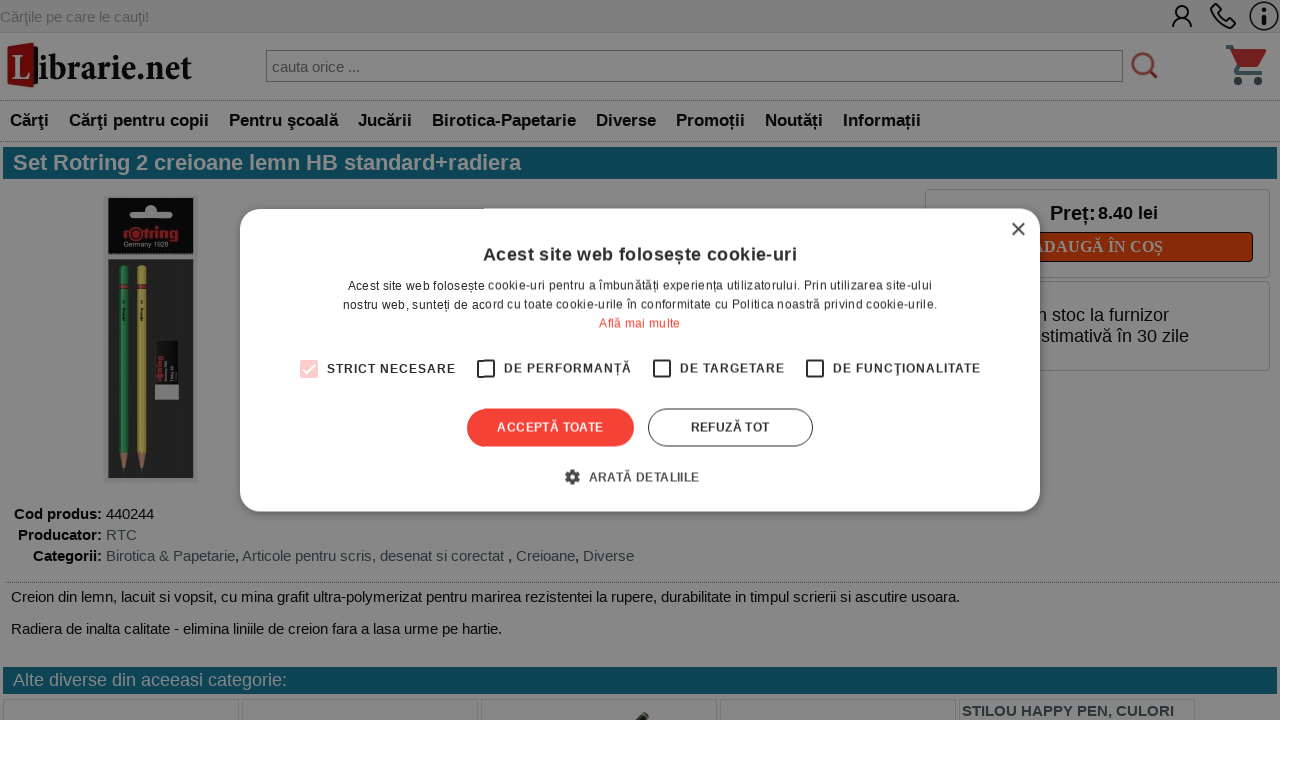

--- FILE ---
content_type: text/html; charset=UTF-8
request_url: https://www.librarie.net/p/440244/set-rotring-2-creioane-lemn-hb-standard-radiera
body_size: 37699
content:

<!DOCTYPE html>
<html lang="ro">
<head>
<title>Set Rotring 2 creioane lemn HB standard+radiera</title>
<meta charset="utf-8">
<meta name="viewport" content="width=device-width, initial-scale=1.0">
<link rel="stylesheet" href="/css/style.css?260102">
<link rel="stylesheet" href="/css/menu.css?260102">
<link rel="stylesheet" href="/css/bf.css?260102">
<link rel="stylesheet" href="https://cdnjs.cloudflare.com/ajax/libs/font-awesome/6.4.0/css/all.min.css">
<link rel="shortcut icon" href="/favicon.ico">
<link rel="stylesheet" type="text/css" href="/css/produs.css?260102">        
<link rel="canonical" href="https://www.librarie.net/p/440244/set-rotring-2-creioane-lemn-hb-standard-radiera">
    
<meta property="og:title" content="Set Rotring 2 creioane lemn HB standard+radiera">            
<meta property="og:description" content="Creion din lemn, lacuit si vopsit, cu mina grafit ultra-polymerizat pentru marirea rezistentei la rupere, durabilitate in timpul scrierii si ascutire usoara. Radiera de inalta calitate - elimina liniile de creion fara a lasa urme pe hartie.">
<meta name="description" content="Set Rotring 2 creioane lemn HB standard+radiera - Comandă acum!">

<script src="/js/my.js?260102"></script>

<script>

!function(f,b,e,v,n,t,s)
{if(f.fbq)return;n=f.fbq=function(){n.callMethod?
n.callMethod.apply(n,arguments):n.queue.push(arguments)};
if(!f._fbq)f._fbq=n;n.push=n;n.loaded=!0;n.version='2.0';
n.queue=[];t=b.createElement(e);t.async=!0;
t.src=v;s=b.getElementsByTagName(e)[0];
s.parentNode.insertBefore(t,s)}(window, document,'script',
'https://connect.facebook.net/en_US/fbevents.js');
fbq('init', '1566832486900499');
fbq('track', 'PageView');


window.dataLayer = window.dataLayer || [];

function gtag(){dataLayer.push(arguments);}

gtag('consent', 'default', {

  'ad_storage': 'denied',

  'ad_user_data': 'denied',

  'ad_personalization': 'denied',

  'analytics_storage': 'denied'

});

(function(w,d,s,l,i){w[l]=w[l]||[];w[l].push({'gtm.start':
new Date().getTime(),event:'gtm.js'});var f=d.getElementsByTagName(s)[0],
j=d.createElement(s),dl=l!='dataLayer'?'&l='+l:'';j.async=true;j.src=
'https://www.googletagmanager.com/gtm.js?id='+i+dl;f.parentNode.insertBefore(j,f);
})(window,document,'script','dataLayer','GTM-MCNQ23');

gtag('js', new Date());

gtag('config', 'G-WEPKXRG2WZ');
gtag('config', 'AW-10893171688');
</script>

<script async src="https://www.googletagmanager.com/gtag/js?id=G-WEPKXRG2WZ"></script>
<script async src="https://www.googletagmanager.com/gtag/js?id=AW-10893171688"></script>

<script type="text/javascript" src="//cdn.cookie-script.com/s/a291cb9fd1fff98313b1dd5edb416a32.js"></script>

<!--MICROSOFT-->
<script>(function(w,d,t,r,u){var f,n,i;w[u]=w[u]||[],f=function(){var o={ti:"199015098", enableAutoSpaTracking: true};o.q=w[u],w[u]=new UET(o),w[u].push("pageLoad")},n=d.createElement(t),n.src=r,n.async=1,n.onload=n.onreadystatechange=function(){var s=this.readyState;s&&s!=="loaded"&&s!=="complete"||(f(),n.onload=n.onreadystatechange=null)},i=d.getElementsByTagName(t)[0],i.parentNode.insertBefore(n,i)})(window,document,"script","//bat.bing.com/bat.js","uetq");</script>

</head>

<body>

<!-- Google Tag Manager (noscript) -->
<noscript><iframe src="https://www.googletagmanager.com/ns.html?id=GTM-MCNQ23"
height="0" width="0" style="display:none;visibility:hidden"></iframe></noscript>
<!-- End Google Tag Manager (noscript) -->

<div class="css_top_line">
    <div class="css_top_line_inner">
        <div class="css_top_line_text">Cărţile pe care le cauţi!</div>
        <div class="css_top_line_icons">
            <a title="CONT CLIENT" href="/clienti.php"><img alt="CONT CLIENT" src="/images/client2.png"></a>
            <a title="SUNATI-NE" href="tel:0351139915"><img alt="CONTACT TELEFONIC" src="/images/phone2.png"></a>
            <a title="INFORMATII" href="/informatii.php"><img alt="INFO LIBRARIE.NET" src="/images/info3.png"></a>
        </div>
    </div>
</div>

<div class="css_mobile">
    <table class="css_header">
        <tr>
            <td style="width:50px;position:relative">
                <div class="css_menu_mobile">
                    <img alt="Menu" src="/images/bfnew/menu.png" style="width:48px;height:48px;border:0;margin:3px;cursor:pointer" onclick="css_menu_deschide()">
                </div>
            </td>
            <td style="text-align:center">
                <a title="LIBRARIE.NET" href="/index.php"><img alt="LIBRARIE.NET" src="/images/logo-200x58.jpg" style="border:0;width:90%;height:auto"></a>
            </td>
            <td style="width:50px;position:relative">
                <a href="/cos.php"><img alt="Cos cumparaturi" src="/images/bfnew/cos.png" style="width:48px;height:48px;border:0;margin:5px;cursor:pointer"></a>
                
            </td>
        </tr>
    </table>
    <form name="FSearch" style="display:inline-block" action="/cautare-rezultate.php">
        <div id="css_cautare_inner">
            <table style="padding:3px;width:80%;text-align:center;margin:auto;border-spacing:0">
                <tr>
                    <td>
                        <input style="border:5px dotted #ffffff;padding:3px;height:32px;width:100%" type="search" name="t" value="" placeholder="cauta orice ..." data-hj-whitelist>
                    </td>
                    <td style="width:1%">
                        <img src="/images/cautare.png" alt="CAUTARE" style="margin:2px; width: 20px; height: 20px; cursor: pointer;" onclick="document.FSearch.submit()" title="CAUTARE">
                    </td>
                </tr>
            </table>
        </div>
    </form>
</div>

<div class="css_desktop">
    <table class="css_header">
        <tr>
            <td style="width:1%">
                <a title="LIBRARIE.NET" href="/index.php"><img alt="LIBRARIE.NET"
                src="/images/logo-200x58.jpg" style="border:0;width:auto;height:58px"></a>
            </td>
            <td>
                <form name="FSearchDesk" style="display:inline" action="/cautare-rezultate.php">
                    <div id="css_cautare_inner">
                        <table style="padding:3px;width:90%;text-align:center;margin:auto">
                            <tr>
                                <td>
                                    <input id="css_cautare_inner_input" type="search" name="t" value="" placeholder="cauta orice ...">
                                </td>
                                <td style="width:1%">
                                    <img src="/images/cautare.png" alt="CAUTARE" style="margin:2px; width: auto; height: 30px; cursor: pointer;" onclick="document.FSearchDesk.submit()" title="CAUTARE">
                                </td>
                            </tr>
                        </table>
                    </div>
                </form>
            </td>
            <td style="width:50px;position:relative">
                <a href="/cos.php"><img alt="COS" src="/images/bfnew/cos.png" style="width:48px;height:48px;border:0;margin:5px;cursor:pointer"></a>
                
            </td>
        </tr>
    </table>
</div>


<div class="css_menu_unified">
    <div class="css_menu_desktop">        <div id="css_menu_dept_4283" class="css_menu_dept">
            <a title="Cărţi" href="/cautare-rezultate.php?cat=4283" class="css_menu_dept_button"><b>Cărţi</b></a>
            <div id="css_menu_dept_dropdown_4283" class="css_menu_dept_dropdown">                <a href="/cautare-rezultate.php?cat=3">Fictiune</a>                <a href="/cautare-rezultate.php?cat=29">Drept</a>                <a href="/cautare-rezultate.php?cat=54">Sănătate & Diete</a>                <a href="/cautare-rezultate.php?cat=89">Istorie</a>                <a href="/cautare-rezultate.php?cat=33">Psihologie</a>                <a href="/cautare-rezultate.php?cat=1717">Biografii & Memorialistica</a>                <a href="/cautare-rezultate.php?cat=1463">Dezvoltare Personala</a>                <a href="/cautare-rezultate.php?cat=4283">&raquo; Vezi toate</a>            </div>
        </div>        <div id="css_menu_dept_66" class="css_menu_dept">
            <a title="Cărţi pentru copii" href="/cautare-rezultate.php?cat=66" class="css_menu_dept_button"><b>Cărţi pentru copii</b></a>
            <div id="css_menu_dept_dropdown_66" class="css_menu_dept_dropdown">                <a href="/cautare-rezultate.php?cat=334">Povesti si povestiri</a>                <a href="/cautare-rezultate.php?cat=1466">Carti educative</a>                <a href="/cautare-rezultate.php?cat=76">Povesti ilustrate</a>                <a href="/cautare-rezultate.php?cat=1433">Carti cu sunete / surprize</a>                <a href="/cautare-rezultate.php?cat=1467">Carti cu activitati</a>                <a href="/cautare-rezultate.php?cat=3977">Aventura / Mister</a>                <a href="/cautare-rezultate.php?cat=335">Enciclopedii / Cultura generala</a>                <a href="/cautare-rezultate.php?cat=66">&raquo; Vezi toate</a>            </div>
        </div>        <div id="css_menu_dept_4587" class="css_menu_dept">
            <a title="Pentru şcoală" href="/cautare-rezultate.php?cat=4587" class="css_menu_dept_button"><b>Pentru şcoală</b></a>
            <div id="css_menu_dept_dropdown_4587" class="css_menu_dept_dropdown">                <a href="/cautare-rezultate.php?cat=8">Carte scolara</a>                <a href="/cautare-rezultate.php?cat=1508">Rechizite scolare</a>                <a href="/cautare-rezultate.php?cat=4591">Management Educational</a>                <a href="/cautare-rezultate.php?cat=628">Materiale didactice</a>                <a href="/cautare-rezultate.php?cat=4587">&raquo; Vezi toate</a>            </div>
        </div>        <div id="css_menu_dept_4284" class="css_menu_dept">
            <a title="Jucării" href="/cautare-rezultate.php?cat=4284" class="css_menu_dept_button"><b>Jucării</b></a>
            <div id="css_menu_dept_dropdown_4284" class="css_menu_dept_dropdown">                <a href="/cautare-rezultate.php?cat=1453">Jucarii interactive</a>                <a href="/cautare-rezultate.php?cat=412">Jocuri de societate</a>                <a href="/cautare-rezultate.php?cat=491">LEGO</a>                <a href="/cautare-rezultate.php?cat=1429">Jocuri</a>                <a href="/cautare-rezultate.php?cat=485">Educative</a>                <a href="/cautare-rezultate.php?cat=242">Puzzle</a>                <a href="/cautare-rezultate.php?cat=1179">Figurine</a>                <a href="/cautare-rezultate.php?cat=4284">&raquo; Vezi toate</a>            </div>
        </div>        <div id="css_menu_dept_337" class="css_menu_dept">
            <a title="Birotica-Papetarie" href="/cautare-rezultate.php?cat=337" class="css_menu_dept_button"><b>Birotica-Papetarie</b></a>
            <div id="css_menu_dept_dropdown_337" class="css_menu_dept_dropdown">                <a href="/cautare-rezultate.php?cat=1513">Articole pentru scris, desenat si corectat </a>                <a href="/cautare-rezultate.php?cat=1510">Articole pentru birou</a>                <a href="/cautare-rezultate.php?cat=1216">Calendare</a>                <a href="/cautare-rezultate.php?cat=4390">Accesorii cititori</a>                <a href="/cautare-rezultate.php?cat=1870">Tipizate</a>                <a href="/cautare-rezultate.php?cat=1591">Ambalare</a>                <a href="/cautare-rezultate.php?cat=4303">Table magnetice, aviziere, pupitre, dispozitive pentru prezentare</a>                <a href="/cautare-rezultate.php?cat=337">&raquo; Vezi toate</a>            </div>
        </div>        <div id="css_menu_dept_4287" class="css_menu_dept">
            <a title="Diverse" href="/cautare-rezultate.php?cat=4287" class="css_menu_dept_button"><b>Diverse</b></a>
            <div id="css_menu_dept_dropdown_4287" class="css_menu_dept_dropdown">                <a href="/cautare-rezultate.php?cat=1763">Cadouri</a>                <a href="/cautare-rezultate.php?cat=1203">Bucatarie</a>                <a href="/cautare-rezultate.php?cat=4286">Muzica</a>                <a href="/cautare-rezultate.php?cat=1877">Copii si adolescenti</a>                <a href="/cautare-rezultate.php?cat=4285">Filme</a>                <a href="/cautare-rezultate.php?cat=4346">Arts & Crafts</a>                <a href="/cautare-rezultate.php?cat=4022">Articole voiaj / Sport / Activitati in aer liber</a>                <a href="/cautare-rezultate.php?cat=4287">&raquo; Vezi toate</a>            </div>
        </div>        <div class="css_menu_link" onclick="window.location.href='/cautare-rezultate.php?sort=top&promo=1'">
            <a title="PROMOTII LIBRARIE.NET" href="/cautare-rezultate.php?sort=top&promo=1"><b>Promoții</b></a>
        </div>
        <div class="css_menu_link" onclick="window.location.href='/cautare-rezultate.php?sort=nou'">
            <a title="NOUTATI LIBRARIE.NET" href="/cautare-rezultate.php?nou=1&sort=nou"><b>Noutăți</b></a>
        </div>
        <div class="css_menu_link" onclick="window.location.href='/informatii.php'">
            <a title="INFORMATII LIBRARIE.NET" href="/informatii.php"><b>Informații</b></a>
        </div>
    </div>

    <!-- Mobile Menu (max-width: 799px) -->
    <div class="css_menu_mobile">
        <div id="css_menu_mobil_id" class="css_menu_mobil">
            <a class="css_menu_mobil_close" href="javascript:void(0)" onclick="css_menu_inchide()">&times;</a>
            <div class="css_mobile_menu">
                <ul>
                    <li>
                        <a title="Promotii Carti" href="/cautare-rezultate.php?promo=1"><b>Promoţii</b></a>
                    </li>
                    <li>
                        <a title="Noutati Editoriale" href="/cautare-rezultate.php?nou=1&sort=nou"><b>Noutăți</b></a>
                    </li>
                    <li class="css_has_submenu">
                        <a href="#">Cărţi</a>
                    <ul class="css_submenu">    <li><a href="/cautare-rezultate.php?cat=3">Fictiune</a></li>    <li><a href="/cautare-rezultate.php?cat=29">Drept</a></li>    <li><a href="/cautare-rezultate.php?cat=54">Sănătate & Diete</a></li>    <li><a href="/cautare-rezultate.php?cat=89">Istorie</a></li>    <li><a href="/cautare-rezultate.php?cat=33">Psihologie</a></li>    <li><a href="/cautare-rezultate.php?cat=1717">Biografii & Memorialistica</a></li>    <li><a href="/cautare-rezultate.php?cat=1463">Dezvoltare Personala</a></li>                        <li>&raquo; <a href="/cautare-rezultate.php?cat=4283">mai multe</a></li>
                    </ul>
                </li>
                    <li class="css_has_submenu">
                        <a href="#">Cărţi pentru copii</a>
                    <ul class="css_submenu">    <li><a href="/cautare-rezultate.php?cat=334">Povesti si povestiri</a></li>    <li><a href="/cautare-rezultate.php?cat=1466">Carti educative</a></li>    <li><a href="/cautare-rezultate.php?cat=76">Povesti ilustrate</a></li>    <li><a href="/cautare-rezultate.php?cat=1433">Carti cu sunete / surprize</a></li>    <li><a href="/cautare-rezultate.php?cat=1467">Carti cu activitati</a></li>    <li><a href="/cautare-rezultate.php?cat=3977">Aventura / Mister</a></li>    <li><a href="/cautare-rezultate.php?cat=335">Enciclopedii / Cultura generala</a></li>                        <li>&raquo; <a href="/cautare-rezultate.php?cat=66">mai multe</a></li>
                    </ul>
                </li>
                    <li class="css_has_submenu">
                        <a href="#">Pentru şcoală</a>
                    <ul class="css_submenu">    <li><a href="/cautare-rezultate.php?cat=8">Carte scolara</a></li>    <li><a href="/cautare-rezultate.php?cat=1508">Rechizite scolare</a></li>    <li><a href="/cautare-rezultate.php?cat=4591">Management Educational</a></li>    <li><a href="/cautare-rezultate.php?cat=628">Materiale didactice</a></li>                        <li>&raquo; <a href="/cautare-rezultate.php?cat=4587">mai multe</a></li>
                    </ul>
                </li>
                    <li class="css_has_submenu">
                        <a href="#">Jucării</a>
                    <ul class="css_submenu">    <li><a href="/cautare-rezultate.php?cat=1453">Jucarii interactive</a></li>    <li><a href="/cautare-rezultate.php?cat=412">Jocuri de societate</a></li>    <li><a href="/cautare-rezultate.php?cat=491">LEGO</a></li>    <li><a href="/cautare-rezultate.php?cat=1429">Jocuri</a></li>    <li><a href="/cautare-rezultate.php?cat=485">Educative</a></li>    <li><a href="/cautare-rezultate.php?cat=242">Puzzle</a></li>    <li><a href="/cautare-rezultate.php?cat=1179">Figurine</a></li>                        <li>&raquo; <a href="/cautare-rezultate.php?cat=4284">mai multe</a></li>
                    </ul>
                </li>
                    <li class="css_has_submenu">
                        <a href="#">Birotica-Papetarie</a>
                    <ul class="css_submenu">    <li><a href="/cautare-rezultate.php?cat=1513">Articole pentru scris, desenat si corectat </a></li>    <li><a href="/cautare-rezultate.php?cat=1510">Articole pentru birou</a></li>    <li><a href="/cautare-rezultate.php?cat=1216">Calendare</a></li>    <li><a href="/cautare-rezultate.php?cat=4390">Accesorii cititori</a></li>    <li><a href="/cautare-rezultate.php?cat=1870">Tipizate</a></li>    <li><a href="/cautare-rezultate.php?cat=1591">Ambalare</a></li>    <li><a href="/cautare-rezultate.php?cat=4303">Table magnetice, aviziere, pupitre, dispozitive pentru prezentare</a></li>                        <li>&raquo; <a href="/cautare-rezultate.php?cat=337">mai multe</a></li>
                    </ul>
                </li>
                    <li class="css_has_submenu">
                        <a href="#">Diverse</a>
                    <ul class="css_submenu">    <li><a href="/cautare-rezultate.php?cat=1763">Cadouri</a></li>    <li><a href="/cautare-rezultate.php?cat=1203">Bucatarie</a></li>    <li><a href="/cautare-rezultate.php?cat=4286">Muzica</a></li>    <li><a href="/cautare-rezultate.php?cat=1877">Copii si adolescenti</a></li>    <li><a href="/cautare-rezultate.php?cat=4285">Filme</a></li>    <li><a href="/cautare-rezultate.php?cat=4346">Arts & Crafts</a></li>    <li><a href="/cautare-rezultate.php?cat=4022">Articole voiaj / Sport / Activitati in aer liber</a></li>                        <li>&raquo; <a href="/cautare-rezultate.php?cat=4287">mai multe</a></li>
                    </ul>
                </li>                </ul>
            </div>
        </div>
    </div>
</div>

<script>
// Desktop menu functionality - show/hide department dropdowns
function css_menu_dept_show(deptId) {
    const dropdown = document.getElementById("css_menu_dept_dropdown_" + deptId);
    if (dropdown) {
        dropdown.style.display = "block";
    }
}

function css_menu_dept_hide(deptId) {
    const dropdown = document.getElementById("css_menu_dept_dropdown_" + deptId);
    if (dropdown) {
        dropdown.style.display = "none";
    }
}

// Mobile menu functionality
function css_menu_deschide() {
    const menuMobil = document.getElementById("css_menu_mobil_id");
    if (menuMobil) {
        menuMobil.style.width = "100%";
        menuMobil.style.left = "0";
    }
}

function css_menu_inchide() {
    const menuMobil = document.getElementById("css_menu_mobil_id");
    if (menuMobil) {
        menuMobil.style.width = "0";
    }
}

// Initialize event listeners when DOM is loaded
if (typeof window.css_menu_initialized === 'undefined') {
    window.css_menu_initialized = false;
}

if (!window.css_menu_initialized) {
    document.addEventListener('DOMContentLoaded', function() {
        if (window.css_menu_initialized) return;
        window.css_menu_initialized = true;

        // Desktop menu events - attach hover to each department
        const deptMenus = document.querySelectorAll('.css_menu_dept');
        deptMenus.forEach(function(deptMenu) {
            const deptId = deptMenu.id.replace('css_menu_dept_', '');
            deptMenu.addEventListener("mouseover", function() {
                css_menu_dept_show(deptId);
            });
            deptMenu.addEventListener("mouseleave", function() {
                css_menu_dept_hide(deptId);
            });
        });

        // Mobile menu events
        const menuItems = document.querySelectorAll('.css_has_submenu');
        menuItems.forEach(item => {
            item.addEventListener('click', () => {
                item.classList.toggle('css_open');
            });
        });
    });
}
</script>

<span itemscope itemtype="http://schema.org/Product" class="microdata">
    <meta itemprop="sku" content="440244">
    <meta itemprop="image" content="">
    <meta itemprop="name" content="">
    <meta itemprop="url" content="https://www.librarie.net/p/440244/nia=86">
    <meta itemprop="description" content="">
    <span itemprop="offers" itemscope itemtype="http://schema.org/Offer" class="microdata">
        <meta itemprop="price" content="8.40">
        <meta itemprop="priceCurrency" content="RON">
        <meta itemprop="availability" content="https://schema.org/BackOrder">
    </span>
</span>

<script>
    fbq('track', 'ViewContent');
</script>

<div class="css_container">
                    
<div class="css_box_big_t"><h1><b>Set Rotring 2 creioane lemn HB standard+radiera</b></h1></div>
<div class="css_produs">
    <div class="css_trio">
        <div class="css_coperta"> <img src="https://www.librarie.net/coperti2/4/4/0/2/4/4/300x300.jpg" style="width:300px;height:300px;border:0" alt="Set Rotring 2 creioane lemn HB standard+radiera"> </div><!--css_coperta-->
        <div class="css_comanda">
            <div class="css_box_comanda">
    <table class="css_box_pret">
        <tr>
    <td class="css_box_comanda_pret" style="width:50%;text-align:right"><b>Preț:</b> </td>
    <td class="css_box_comanda_pret;text-align:left"><b>8.40 lei </b></td>
</tr>
    </table>
    <div class="css_box_comanda_buton" style="text-align:center" onclick="document.location='/produs.php?action_cos=cos_action_produs_adauga&idc=440244&id=440244'">
    <a title="ADAUGA IN COS" href="/produs.php?action_cos=cos_action_produs_adauga&idc=440244&id=440244"><b>ADAUGĂ ÎN COȘ</b></a>
</div>
</div>
                
            <div class="css_box_comanda">
<ul> 
    <li>Produs in stoc la furnizor
    <li> Livrare estimativă în 30 zile
    
</ul>
</div>
        </div><!--css_comanda-->
    </div><!--css_trio-->
    <div class="css_campuri"> <table style="width:100%">
    <tr>
        <td style="text-align:right;vertical-align:top;width:1%;white-space:nowrap"><b>Cod produs:</b></td>
        <td>440244</td>
    </tr><tr>
    <td style="text-align:right;vertical-align:top;white-space:nowrap"> <b>Producator:</b> </td>
    <td style="vertical-align:top"><a title="RTC" href="/cautare-rezultate.php?editura_id=5839">RTC</a></td>
</tr><tr>
    <td style="text-align:right;vertical-align:top;white-space:nowrap"> <b>Categorii:</b> </td>
    <td style="vertical-align:top"><a href="/c/337/birotica-&-papetarie">Birotica & Papetarie</a>, <a href="/c/1513/articole-pentru-scris-desenat-corectat">Articole pentru scris, desenat si corectat </a>, <a href="/c/1514/creioane">Creioane</a>, <a href="/c/4287/diverse">Diverse</a></td>
</tr></table> </div><!--css_campuri-->
                    
<div class="css_descriere">
    Creion din lemn, lacuit si vopsit, cu mina grafit ultra-polymerizat pentru marirea rezistentei la rupere, durabilitate in timpul scrierii si ascutire usoara.</p>
<p>Radiera de inalta calitate - elimina liniile de creion fara a lasa urme pe hartie.</p>
</div><!--css_descriere-->
                
</div><!--css_produs-->
</div><!--css_container-->

<script>
    dataLayer.push(
            {
                'event': 'view_item_list',
                'ecommerce':
                        {
                            'items': [
                                {
                                    'item_id': '440244'
                                }
                            ]
                        }
            }
    );
</script>

<div class="css_container" style="display:flex;flex-direction:column;">
    <div class="css_box_big_t">Alte diverse din aceeasi categorie:</div>
<div class="css_box_big">
    
<div class="css_product_grid" onclick="location.href='https://www.librarie.net/p/428839/geanta-echipata-pentru-desen-milan-08831ssp'">
        <div class="css_product_grid_coperta">
            <a href="https://www.librarie.net/p/428839/geanta-echipata-pentru-desen-milan-08831ssp"><img src="https://www.librarie.net/coperti2/4/2/8/8/3/9/200x200.jpg" style="width:200px;height:200px;border:0" alt="Geanta echipata pentru desen, MILAN, 08831SSP"></a>
        </div>
        <div class="css_product_grid_text">
            <div class="css_product_grid_text_top">
                <a href="https://www.librarie.net/p/428839/geanta-echipata-pentru-desen-milan-08831ssp"><b>Geanta echipata pentru desen, MILAN, 08831SSP</b></a>
                
            </div>
            <div style="clear:both;"></div>
            <div class="css_pret"><b>137.80</b> lei</div>
            <div style="padding:3px"><span style='color:#aaaa00'>Stoc furnizor</span></div>    </div>
</div>

<div class="css_product_grid" onclick="location.href='https://www.librarie.net/p/477113/creion-negru-cu-radiera-fluo-ecada'">
        <div class="css_product_grid_coperta">
            <a href="https://www.librarie.net/p/477113/creion-negru-cu-radiera-fluo-ecada"><img src="https://www.librarie.net/coperti2/4/7/7/1/1/3/200x200.jpg" style="width:200px;height:200px;border:0" alt="Creion negru cu radiera FLUO ECADA"></a>
        </div>
        <div class="css_product_grid_text">
            <div class="css_product_grid_text_top">
                <a href="https://www.librarie.net/p/477113/creion-negru-cu-radiera-fluo-ecada"><b>Creion negru cu radiera FLUO ECADA</b></a>
                
            </div>
            <div style="clear:both;"></div>
            <div class="css_pret"><b><span style='text-decoration:line-through'>1.10</span> <span style='color:#C80000'>0.87</span></b> lei <span style='color:#888800;font-weight:bold;'>-21%</span></div>
            <div style="padding:3px"><span style='color:#00aa00'><b>In stoc</b></span></div>    </div>
</div>

<div class="css_product_grid" onclick="location.href='https://www.librarie.net/p/491337/creion-grafit-2b-hexagonal-castell-9000-faber-castell'">
        <div class="css_product_grid_coperta">
            <a href="https://www.librarie.net/p/491337/creion-grafit-2b-hexagonal-castell-9000-faber-castell"><img src="https://www.librarie.net/coperti2/4/9/1/3/3/7/200x200.jpg" style="width:200px;height:200px;border:0" alt="Creion grafit 2B hexagonal Castell 9000 Faber-Castell"></a>
        </div>
        <div class="css_product_grid_text">
            <div class="css_product_grid_text_top">
                <a href="https://www.librarie.net/p/491337/creion-grafit-2b-hexagonal-castell-9000-faber-castell"><b>Creion grafit 2B hexagonal Castell 9000 Faber-Castell</b></a>
                
            </div>
            <div style="clear:both;"></div>
            <div class="css_pret"><b><span style='text-decoration:line-through'>6.40</span> <span style='color:#C80000'>5.87</span></b> lei <span style='color:#888800;font-weight:bold;'>-8%</span></div>
            <div style="padding:3px"><span style='color:#00aa00'><b>In stoc</b></span></div>    </div>
</div>

<div class="css_product_grid" onclick="location.href='https://www.librarie.net/p/392171/creion-cu-guma-fatih'">
        <div class="css_product_grid_coperta">
            <a href="https://www.librarie.net/p/392171/creion-cu-guma-fatih"><img src="https://www.librarie.net/coperti2/3/9/2/1/7/1/200x200.jpg" style="width:200px;height:200px;border:0" alt="Creion cu guma Fatih"></a>
        </div>
        <div class="css_product_grid_text">
            <div class="css_product_grid_text_top">
                <a href="https://www.librarie.net/p/392171/creion-cu-guma-fatih"><b>Creion cu guma Fatih</b></a>
                
            </div>
            <div style="clear:both;"></div>
            <div class="css_pret"><b>1.00</b> lei</div>
            <div style="padding:3px"><span style='color:#008800'><b>Stoc limitat!</b></span></div>    </div>
</div>

<div class="css_product_grid" onclick="location.href='https://www.librarie.net/p/463765/stilou-happy-pen-culori-asortate-penita-m-6-patroane-blister'">
        <div class="css_product_grid_coperta">
            <a href="https://www.librarie.net/p/463765/stilou-happy-pen-culori-asortate-penita-m-6-patroane-blister"></a>
        </div>
        <div class="css_product_grid_text">
            <div class="css_product_grid_text_top">
                <a href="https://www.librarie.net/p/463765/stilou-happy-pen-culori-asortate-penita-m-6-patroane-blister"><b>STILOU HAPPY PEN, CULORI ASORTATE, PENITA M, 6 PATROANE, BLISTER</b></a>
                
            </div>
            <div style="clear:both;"></div>
            <div class="css_pret"><b>26.40</b> lei</div>
            <div style="padding:3px"><span style='color:#aaaa00'>Stoc furnizor</span></div>    </div>
</div>

</div>
<div style="clear:both;height:1px;"></div>
</div><div class="css_container" style="display:flex;flex-direction:column;">
    <div class="css_box_big_t">Alte diverse de la <a title="RTC" href="/cautare-rezultate.php?editura_id=5839">RTC</a>:</div>
<div class="css_box_big">
    
<div class="css_product_grid" onclick="location.href='https://www.librarie.net/p/187317/textmarker-stabilo-boss-varf-2-5-mm-galben'">
        <div class="css_product_grid_coperta">
            <a href="https://www.librarie.net/p/187317/textmarker-stabilo-boss-varf-2-5-mm-galben"><img src="https://www.librarie.net/coperti2/1/8/7/3/1/7/200x200.jpg" style="width:200px;height:200px;border:0" alt="Textmarker Stabilo Boss, varf 2-5 mm, galben"></a>
        </div>
        <div class="css_product_grid_text">
            <div class="css_product_grid_text_top">
                <a href="https://www.librarie.net/p/187317/textmarker-stabilo-boss-varf-2-5-mm-galben"><b>Textmarker Stabilo Boss, varf 2-5 mm, galben</b></a>
                <span class="css_an">2012</span>
            </div>
            <div style="clear:both;"></div>
            <div class="css_pret"><b>8.20</b> lei</div>
            <div style="padding:3px"><span style='color:#aaaa00'>Stoc furnizor</span></div>    </div>
</div>

<div class="css_product_grid" onclick="location.href='https://www.librarie.net/p/187318/textmarker-stabilo-boss-varf-2-5-mm-bleu'">
        <div class="css_product_grid_coperta">
            <a href="https://www.librarie.net/p/187318/textmarker-stabilo-boss-varf-2-5-mm-bleu"><img src="https://www.librarie.net/coperti2/1/8/7/3/1/8/200x200.jpg" style="width:200px;height:200px;border:0" alt="Textmarker Stabilo Boss, varf 2-5 mm, bleu"></a>
        </div>
        <div class="css_product_grid_text">
            <div class="css_product_grid_text_top">
                <a href="https://www.librarie.net/p/187318/textmarker-stabilo-boss-varf-2-5-mm-bleu"><b>Textmarker Stabilo Boss, varf 2-5 mm, bleu</b></a>
                <span class="css_an">2012</span>
            </div>
            <div style="clear:both;"></div>
            <div class="css_pret"><b>7.70</b> lei</div>
            <div style="padding:3px"><span style='color:#008800'><b>Stoc limitat!</b></span></div>    </div>
</div>

<div class="css_product_grid" onclick="location.href='https://www.librarie.net/p/187319/textmarker-stabilo-boss-varf-2-5-mm-verde'">
        <div class="css_product_grid_coperta">
            <a href="https://www.librarie.net/p/187319/textmarker-stabilo-boss-varf-2-5-mm-verde"><img src="https://www.librarie.net/coperti2/1/8/7/3/1/9/200x200.jpg" style="width:200px;height:200px;border:0" alt="Textmarker Stabilo Boss, varf 2-5 mm, verde"></a>
        </div>
        <div class="css_product_grid_text">
            <div class="css_product_grid_text_top">
                <a href="https://www.librarie.net/p/187319/textmarker-stabilo-boss-varf-2-5-mm-verde"><b>Textmarker Stabilo Boss, varf 2-5 mm, verde</b></a>
                <span class="css_an">2012</span>
            </div>
            <div style="clear:both;"></div>
            <div class="css_pret"><b>7.70</b> lei</div>
            <div style="padding:3px"><span style='color:#aaaa00'>Stoc furnizor</span></div>    </div>
</div>

<div class="css_product_grid" onclick="location.href='https://www.librarie.net/p/187321/textmarker-stabilo-boss-varf-2-5-mm-portocaliu'">
        <div class="css_product_grid_coperta">
            <a href="https://www.librarie.net/p/187321/textmarker-stabilo-boss-varf-2-5-mm-portocaliu"><img src="https://www.librarie.net/coperti2/1/8/7/3/2/1/200x200.jpg" style="width:200px;height:200px;border:0" alt="Textmarker Stabilo Boss, varf 2-5 mm, portocaliu"></a>
        </div>
        <div class="css_product_grid_text">
            <div class="css_product_grid_text_top">
                <a href="https://www.librarie.net/p/187321/textmarker-stabilo-boss-varf-2-5-mm-portocaliu"><b>Textmarker Stabilo Boss, varf 2-5 mm, portocaliu</b></a>
                <span class="css_an">2012</span>
            </div>
            <div style="clear:both;"></div>
            <div class="css_pret"><b>7.70</b> lei</div>
            <div style="padding:3px"><span style='color:#aaaa00'>Stoc furnizor</span></div>    </div>
</div>

<div class="css_product_grid" onclick="location.href='https://www.librarie.net/p/187326/textmarker-stabilo-luminator-varf-2-5-mm-verde'">
        <div class="css_product_grid_coperta">
            <a href="https://www.librarie.net/p/187326/textmarker-stabilo-luminator-varf-2-5-mm-verde"><img src="https://www.librarie.net/coperti2/1/8/7/3/2/6/200x200.jpg" style="width:200px;height:200px;border:0" alt="Textmarker Stabilo Luminator, varf 2- 5 mm, verde"></a>
        </div>
        <div class="css_product_grid_text">
            <div class="css_product_grid_text_top">
                <a href="https://www.librarie.net/p/187326/textmarker-stabilo-luminator-varf-2-5-mm-verde"><b>Textmarker Stabilo Luminator, varf 2- 5 mm, verde</b></a>
                <span class="css_an">2012</span>
            </div>
            <div style="clear:both;"></div>
            <div class="css_pret"><b>17.50</b> lei</div>
            <div style="padding:3px"><span style='color:#aaaa00'>Stoc furnizor</span></div>    </div>
</div>

</div>
<div style="clear:both;height:1px;"></div>
</div>
<table class="css_footer">
    <tr>
        <td class="css_footer_box">
            <b>COMENZI</b>:
            <br> &sdot; <a title="Livrare si Plata" href="/informatii-transport-plata.php">Livrare si Plata</a>
            <br> &sdot;<a title="Cum se Comanda" href="/informatii-comanda.php">Cum se comanda</a>
            <br> &sdot;<a title="Informatii Despre Noi" href="/informatii-contact.php">Contact</a>
        </td>
        <td class="css_footer_box">
            <b>PRODUSE:</b>
            <br> &sdot; <a href="/cautare-rezultate.php?nou=1">Noutăți</a>
            <br> &sdot; <a href="/cautare-rezultate.php?sort=top&promo=1">Promoţii</a>
            <br> &sdot; <a href="/categorii.php">Categorii</a>
        </td>
        <td class="css_footer_box">
            <b>UTILE:</b>
            <br> &sdot; <a href="/promotie-regulament.php">Regulament Promoţie</a>
            <br> &sdot; <a href="/informatii.php">Informaţii</a>
            <br> &sdot; <a href="/informatii-contact.php">Contact</a>
        </td>

    </tr>
</table>

<div style="text-align:center">
    <!--<a title="LIBRARIE NEWSLETTER" href="/newsletter"><img alt="NEWSLETTER LIBRARIE.NET" src="/images/social/mail.png" width="30" height="30"></a>-->
    <a rel="nofollow" title="LIBRARIE FACEBOOK" target=_blank href="https://www.facebook.com/librarie.net/"><img alt="FACEBOOK LIBRARIE.NET" src="/images/social/fb30.jpg" width="30" height="30"></a>
    <a rel="nofollow" title="LIBRARIE INSTAGRAM" target=_blank href="https://www.instagram.com/librarie_net/"><img alt="INSTAGRAM LIBRARIE.NET" src="/images/social/insta30-2.png" width="30" height="30"></a>
    <a rel="nofollow" title="LIBRARIE PINTEREST" target=_blank href="https://ro.pinterest.com/librarienet/pins/"><img alt="PINTEREST LIBRARIE.NET" src="/images/social/pin.png" width="30" height="30"></a>
    <a rel="nofollow" title="LIBRARIE YOUTUBE" target=_blank href="https://www.youtube.com/channel/UCYPyNitgBX7jRUCbh-HAt1g"><img alt="YOUTUBE LIBRARIE.NET" src="/images/social/yt.png" width="30" height="30"></a>

</div>

<div class="css_footer">
    <a href="/termeni.php" title="Termeni si conditii">TERMENI SI CONDITII</a> &centerdot;
    <a title="Despre Cookie-uri" href="/cookies.php">DESPRE COOKIE-URI</a> &centerdot;
    <a href="/protectia-datelor.php" title="Protectia datelor">PROTECTIA DATELOR</a>
</div>

<div style="text-align:center">
    <a href="https://www.librarie.net/termeni.php#copyright">&copy; 2026 <b>LIBRARIE.NET SRL</b></a>
</div>

<div style="text-align:center;margin-top:20px;">
    <a href="https://anpc.ro/ce-este-sal/" rel="nofollow"><img alt="SAL" style="border:0" src="/images/SAL.png"></a>
    <a href="https://ec.europa.eu/consumers/odr/main/index.cfm?event=main.home2.show&lng=RO" rel="nofollow"><img style="border:0" alt="SOL" src="/images/SOL.png"></a>
</div>

<noscript><img alt="" height="1" width="1" style="display:none"
  src="https://www.facebook.com/tr?id=1566832486900499&ev=PageView&noscript=1"
/></noscript>
<!-- End Facebook Pixel Code -->

</body>
</html>

--- FILE ---
content_type: text/css
request_url: https://www.librarie.net/css/bf.css?260102
body_size: 4554
content:
.css_bf_navbar {
    width: 100%;
    max-width: var(--maxwidth);
    font-family: 'Arial';
    font-weight: 700;
    font-size: 20px;
    color: #000000;
    background-color: rgba(255, 255, 255, 0.9);
    padding:10px;
    margin:auto;
    margin-bottom:10px;

}

.css_bf_navbar_total {
    font-size: 22px;
    color: #790e0e;
}

.css_bf_title {
    background-color: #000000;
    color: #ffffff;
    font-weight: bold;
    text-align: center;
    padding: 10px;
    cursor: pointer;
    display: flex;
    align-items: center;     /* vertical center */
    justify-content: center; /* optional: horizontal center */
    height: 30px;            /* set a height for demo */
    
}

.css_bf_title:hover{
    background-color:#444444;
}

.css_bf_title a  {
    color:#ffffff !important;
    font-size: 24px;
}

.css_bf_title a:hover {
    color:#ffffdb !important;
    text-decoration: none;
}


.css_bf_cats {
    display: flex;
    flex-wrap: wrap;
    gap: 10px;
    justify-content: center;
    margin: 10px 10px 10px 10px;
}

.css_bf_cat_item {
    flex: 1;
    min-width: 200px;
    max-width: 300px;
    text-align: center;
    padding: 10px;
    /*background-color: #0a789d;*/
    background-color: #9b3935;
    color: #ffffff;
    text-decoration: none;
    font-size: 18px;
    font-weight: 500;
    border-radius: 4px;
    transition: background-color 0.3s ease;
}

.css_bf_cat_item:hover {
    /*background-color: #0891b2;*/
    background-color:#f8b1a8;
    color: #ffffff;
    text-decoration: none;
}

.css_bf_select_wrapper {
    display: none;
}

@media (max-width: 799px) {
    .css_bf_cats {
        display: none;
    }

    .css_bf_select_wrapper {
        display: block;
        position: relative;
        width: 100%;
        margin: 20px 0;
    }

    .css_bf_select {
        width: 100%;
        padding: 12px 40px 12px 15px;
        font-size: 16px;
        background-color: #ffffff;
        color: #000000;
        border: 1px solid #a0a0a0;
        border-radius: 4px;
        cursor: pointer;
        appearance: none;
        -webkit-appearance: none;
        -moz-appearance: none;
        position: relative;
        box-sizing: border-box;
    }

    .css_bf_select_arrow {
        position: absolute;
        right: 15px;
        top: 50%;
        transform: translateY(-50%);
        width: 0;
        height: 0;
        border-left: 6px solid transparent;
        border-right: 6px solid transparent;
        border-top: 8px solid #666666;
        pointer-events: none;
        transition: transform 0.3s ease;
    }

    .css_bf_select_wrapper.css_open .css_bf_select_arrow {
        transform: translateY(-50%) rotate(180deg);
    }

    .css_bf_dropdown {
        display: none;
        position: absolute;
        top: 100%;
        left: 0;
        right: 0;
        background-color: #ffffff;
        border: 1px solid #a0a0a0;
        border-top: none;
        border-radius: 0 0 4px 4px;
        max-height: 300px;
        overflow-y: auto;
        z-index: 1000;
        margin-top: -4px;
    }

    .css_bf_select_wrapper.css_open .css_bf_dropdown {
        display: block;
    }

    .css_bf_dropdown_item {
        display: block;
        padding: 12px 15px;
        font-size: 16px;
        color: #000000;
        text-decoration: none;
        border-bottom: 1px solid #e0e0e0;
        cursor: pointer;
        background-color: #ffffff;
    }

    .css_bf_dropdown_item:last-child {
        border-bottom: none;
    }

    .css_bf_dropdown_item:hover {
        background-color: #f0f0f0;
    }
}

.css_bf_content_wrapper {
    /* background-image: url('/images/bfbg.png'); */
    background-image: url('/images/bfbg.jpg');

    background-repeat: repeat;
    background-position: top left;
    padding: 20px;
    box-sizing: border-box;
    width: 100%;
    display: block;
}

.css_bf_content_wrapper::after {
    content: "";
    display: block;
    clear: both;
}

.css_bf_content_wrapper_inner::after {
    content: "";
    display: block;
    clear: both;
}

.css_bf_content_wrapper_inner {
    background-color: rgba(200, 200, 200, 0.5) !important;
    width: 100%;
    max-width: var(--maxwidth);
    margin: 0 auto;
    display: block;
    min-height: 100%;
    height: auto;
    display: flex;
    flex-wrap: wrap;
    justify-content: center;
    /* ← CENTRAT! */
    gap: 20px;
    /* spațiu între produse */
    padding: 10px 0;
}

@media (max-width: 799px) {
    .css_bf_content_wrapper {
        padding: 10px;
        min-height: 300px;
        background-repeat: repeat;
    }
}